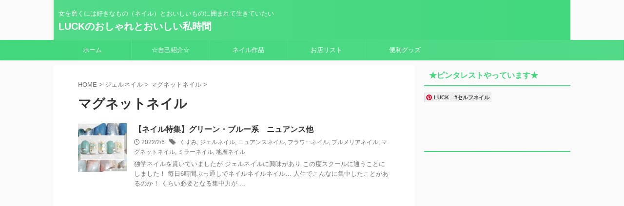

--- FILE ---
content_type: text/html; charset=UTF-8
request_url: https://b-luck.com/category/%E3%82%B8%E3%82%A7%E3%83%AB%E3%83%8D%E3%82%A4%E3%83%AB/%E3%83%9E%E3%82%B0%E3%83%8D%E3%83%83%E3%83%88%E3%83%8D%E3%82%A4%E3%83%AB/
body_size: 13665
content:
<!DOCTYPE html>
<!--[if lt IE 7]>
<html class="ie6" lang="ja"> <![endif]-->
<!--[if IE 7]>
<html class="i7" lang="ja"> <![endif]-->
<!--[if IE 8]>
<html class="ie" lang="ja"> <![endif]-->
<!--[if gt IE 8]><!-->
<html lang="ja" class="s-navi-search-overlay  toc-style-default">
	<!--<![endif]-->
	<head prefix="og: http://ogp.me/ns# fb: http://ogp.me/ns/fb# article: http://ogp.me/ns/article#">
		
	<!-- Global site tag (gtag.js) - Google Analytics -->
	<script async src="https://www.googletagmanager.com/gtag/js?id=UA-126627298-1"></script>
	<script>
	  window.dataLayer = window.dataLayer || [];
	  function gtag(){dataLayer.push(arguments);}
	  gtag('js', new Date());

	  gtag('config', 'UA-126627298-1');
	</script>
			<meta charset="UTF-8" >
		<meta name="viewport" content="width=device-width,initial-scale=1.0,user-scalable=no,viewport-fit=cover">
		<meta name="format-detection" content="telephone=no" >
		<meta name="referrer" content="no-referrer-when-downgrade"/>

		
		<link rel="alternate" type="application/rss+xml" title="LUCKのおしゃれとおいしい私時間 RSS Feed" href="https://b-luck.com/feed/" />
		<link rel="pingback" href="https://b-luck.com/xmlrpc.php" >
		<!--[if lt IE 9]>
		<script src="https://b-luck.com/wp-content/themes/affinger/js/html5shiv.js" class="" defer data-st-lazy-load="true"></script>
		<![endif]-->
				<meta name='robots' content='max-image-preview:large' />
<!-- Jetpack Site Verification Tags -->
<meta name="p:domain_verify" content="f94cc5b95c81371e28d36b9434009ead" />
<title>マグネットネイル - LUCKのおしゃれとおいしい私時間</title>
<link rel='dns-prefetch' href='//ajax.googleapis.com' />
<link rel='dns-prefetch' href='//v0.wordpress.com' />
<script type="text/javascript">
window._wpemojiSettings = {"baseUrl":"https:\/\/s.w.org\/images\/core\/emoji\/14.0.0\/72x72\/","ext":".png","svgUrl":"https:\/\/s.w.org\/images\/core\/emoji\/14.0.0\/svg\/","svgExt":".svg","source":{"concatemoji":"https:\/\/b-luck.com\/wp-includes\/js\/wp-emoji-release.min.js?ver=6.1.1"}};
/*! This file is auto-generated */
!function(e,a,t){var n,r,o,i=a.createElement("canvas"),p=i.getContext&&i.getContext("2d");function s(e,t){var a=String.fromCharCode,e=(p.clearRect(0,0,i.width,i.height),p.fillText(a.apply(this,e),0,0),i.toDataURL());return p.clearRect(0,0,i.width,i.height),p.fillText(a.apply(this,t),0,0),e===i.toDataURL()}function c(e){var t=a.createElement("script");t.src=e,t.defer=t.type="text/javascript",a.getElementsByTagName("head")[0].appendChild(t)}for(o=Array("flag","emoji"),t.supports={everything:!0,everythingExceptFlag:!0},r=0;r<o.length;r++)t.supports[o[r]]=function(e){if(p&&p.fillText)switch(p.textBaseline="top",p.font="600 32px Arial",e){case"flag":return s([127987,65039,8205,9895,65039],[127987,65039,8203,9895,65039])?!1:!s([55356,56826,55356,56819],[55356,56826,8203,55356,56819])&&!s([55356,57332,56128,56423,56128,56418,56128,56421,56128,56430,56128,56423,56128,56447],[55356,57332,8203,56128,56423,8203,56128,56418,8203,56128,56421,8203,56128,56430,8203,56128,56423,8203,56128,56447]);case"emoji":return!s([129777,127995,8205,129778,127999],[129777,127995,8203,129778,127999])}return!1}(o[r]),t.supports.everything=t.supports.everything&&t.supports[o[r]],"flag"!==o[r]&&(t.supports.everythingExceptFlag=t.supports.everythingExceptFlag&&t.supports[o[r]]);t.supports.everythingExceptFlag=t.supports.everythingExceptFlag&&!t.supports.flag,t.DOMReady=!1,t.readyCallback=function(){t.DOMReady=!0},t.supports.everything||(n=function(){t.readyCallback()},a.addEventListener?(a.addEventListener("DOMContentLoaded",n,!1),e.addEventListener("load",n,!1)):(e.attachEvent("onload",n),a.attachEvent("onreadystatechange",function(){"complete"===a.readyState&&t.readyCallback()})),(e=t.source||{}).concatemoji?c(e.concatemoji):e.wpemoji&&e.twemoji&&(c(e.twemoji),c(e.wpemoji)))}(window,document,window._wpemojiSettings);
</script>
<style type="text/css">
img.wp-smiley,
img.emoji {
	display: inline !important;
	border: none !important;
	box-shadow: none !important;
	height: 1em !important;
	width: 1em !important;
	margin: 0 0.07em !important;
	vertical-align: -0.1em !important;
	background: none !important;
	padding: 0 !important;
}
</style>
	<link rel='stylesheet' id='wp-block-library-css' href='https://b-luck.com/wp-includes/css/dist/block-library/style.min.css?ver=6.1.1' type='text/css' media='all' />
<style id='wp-block-library-inline-css' type='text/css'>
.has-text-align-justify{text-align:justify;}
</style>
<link rel='stylesheet' id='mediaelement-css' href='https://b-luck.com/wp-includes/js/mediaelement/mediaelementplayer-legacy.min.css?ver=4.2.17' type='text/css' media='all' />
<link rel='stylesheet' id='wp-mediaelement-css' href='https://b-luck.com/wp-includes/js/mediaelement/wp-mediaelement.min.css?ver=6.1.1' type='text/css' media='all' />
<link rel='stylesheet' id='classic-theme-styles-css' href='https://b-luck.com/wp-includes/css/classic-themes.min.css?ver=1' type='text/css' media='all' />
<style id='global-styles-inline-css' type='text/css'>
body{--wp--preset--color--black: #000000;--wp--preset--color--cyan-bluish-gray: #abb8c3;--wp--preset--color--white: #ffffff;--wp--preset--color--pale-pink: #f78da7;--wp--preset--color--vivid-red: #cf2e2e;--wp--preset--color--luminous-vivid-orange: #ff6900;--wp--preset--color--luminous-vivid-amber: #fcb900;--wp--preset--color--light-green-cyan: #eefaff;--wp--preset--color--vivid-green-cyan: #00d084;--wp--preset--color--pale-cyan-blue: #8ed1fc;--wp--preset--color--vivid-cyan-blue: #0693e3;--wp--preset--color--vivid-purple: #9b51e0;--wp--preset--color--soft-red: #e92f3d;--wp--preset--color--light-grayish-red: #fdf0f2;--wp--preset--color--vivid-yellow: #ffc107;--wp--preset--color--very-pale-yellow: #fffde7;--wp--preset--color--very-light-gray: #fafafa;--wp--preset--color--very-dark-gray: #313131;--wp--preset--color--original-color-a: #43a047;--wp--preset--color--original-color-b: #795548;--wp--preset--color--original-color-c: #ec407a;--wp--preset--color--original-color-d: #9e9d24;--wp--preset--gradient--vivid-cyan-blue-to-vivid-purple: linear-gradient(135deg,rgba(6,147,227,1) 0%,rgb(155,81,224) 100%);--wp--preset--gradient--light-green-cyan-to-vivid-green-cyan: linear-gradient(135deg,rgb(122,220,180) 0%,rgb(0,208,130) 100%);--wp--preset--gradient--luminous-vivid-amber-to-luminous-vivid-orange: linear-gradient(135deg,rgba(252,185,0,1) 0%,rgba(255,105,0,1) 100%);--wp--preset--gradient--luminous-vivid-orange-to-vivid-red: linear-gradient(135deg,rgba(255,105,0,1) 0%,rgb(207,46,46) 100%);--wp--preset--gradient--very-light-gray-to-cyan-bluish-gray: linear-gradient(135deg,rgb(238,238,238) 0%,rgb(169,184,195) 100%);--wp--preset--gradient--cool-to-warm-spectrum: linear-gradient(135deg,rgb(74,234,220) 0%,rgb(151,120,209) 20%,rgb(207,42,186) 40%,rgb(238,44,130) 60%,rgb(251,105,98) 80%,rgb(254,248,76) 100%);--wp--preset--gradient--blush-light-purple: linear-gradient(135deg,rgb(255,206,236) 0%,rgb(152,150,240) 100%);--wp--preset--gradient--blush-bordeaux: linear-gradient(135deg,rgb(254,205,165) 0%,rgb(254,45,45) 50%,rgb(107,0,62) 100%);--wp--preset--gradient--luminous-dusk: linear-gradient(135deg,rgb(255,203,112) 0%,rgb(199,81,192) 50%,rgb(65,88,208) 100%);--wp--preset--gradient--pale-ocean: linear-gradient(135deg,rgb(255,245,203) 0%,rgb(182,227,212) 50%,rgb(51,167,181) 100%);--wp--preset--gradient--electric-grass: linear-gradient(135deg,rgb(202,248,128) 0%,rgb(113,206,126) 100%);--wp--preset--gradient--midnight: linear-gradient(135deg,rgb(2,3,129) 0%,rgb(40,116,252) 100%);--wp--preset--duotone--dark-grayscale: url('#wp-duotone-dark-grayscale');--wp--preset--duotone--grayscale: url('#wp-duotone-grayscale');--wp--preset--duotone--purple-yellow: url('#wp-duotone-purple-yellow');--wp--preset--duotone--blue-red: url('#wp-duotone-blue-red');--wp--preset--duotone--midnight: url('#wp-duotone-midnight');--wp--preset--duotone--magenta-yellow: url('#wp-duotone-magenta-yellow');--wp--preset--duotone--purple-green: url('#wp-duotone-purple-green');--wp--preset--duotone--blue-orange: url('#wp-duotone-blue-orange');--wp--preset--font-size--small: .8em;--wp--preset--font-size--medium: 20px;--wp--preset--font-size--large: 1.5em;--wp--preset--font-size--x-large: 42px;--wp--preset--font-size--st-regular: 1em;--wp--preset--font-size--huge: 3em;--wp--preset--spacing--20: 0.44rem;--wp--preset--spacing--30: 0.67rem;--wp--preset--spacing--40: 1rem;--wp--preset--spacing--50: 1.5rem;--wp--preset--spacing--60: 2.25rem;--wp--preset--spacing--70: 3.38rem;--wp--preset--spacing--80: 5.06rem;}:where(.is-layout-flex){gap: 0.5em;}body .is-layout-flow > .alignleft{float: left;margin-inline-start: 0;margin-inline-end: 2em;}body .is-layout-flow > .alignright{float: right;margin-inline-start: 2em;margin-inline-end: 0;}body .is-layout-flow > .aligncenter{margin-left: auto !important;margin-right: auto !important;}body .is-layout-constrained > .alignleft{float: left;margin-inline-start: 0;margin-inline-end: 2em;}body .is-layout-constrained > .alignright{float: right;margin-inline-start: 2em;margin-inline-end: 0;}body .is-layout-constrained > .aligncenter{margin-left: auto !important;margin-right: auto !important;}body .is-layout-constrained > :where(:not(.alignleft):not(.alignright):not(.alignfull)){max-width: var(--wp--style--global--content-size);margin-left: auto !important;margin-right: auto !important;}body .is-layout-constrained > .alignwide{max-width: var(--wp--style--global--wide-size);}body .is-layout-flex{display: flex;}body .is-layout-flex{flex-wrap: wrap;align-items: center;}body .is-layout-flex > *{margin: 0;}:where(.wp-block-columns.is-layout-flex){gap: 2em;}.has-black-color{color: var(--wp--preset--color--black) !important;}.has-cyan-bluish-gray-color{color: var(--wp--preset--color--cyan-bluish-gray) !important;}.has-white-color{color: var(--wp--preset--color--white) !important;}.has-pale-pink-color{color: var(--wp--preset--color--pale-pink) !important;}.has-vivid-red-color{color: var(--wp--preset--color--vivid-red) !important;}.has-luminous-vivid-orange-color{color: var(--wp--preset--color--luminous-vivid-orange) !important;}.has-luminous-vivid-amber-color{color: var(--wp--preset--color--luminous-vivid-amber) !important;}.has-light-green-cyan-color{color: var(--wp--preset--color--light-green-cyan) !important;}.has-vivid-green-cyan-color{color: var(--wp--preset--color--vivid-green-cyan) !important;}.has-pale-cyan-blue-color{color: var(--wp--preset--color--pale-cyan-blue) !important;}.has-vivid-cyan-blue-color{color: var(--wp--preset--color--vivid-cyan-blue) !important;}.has-vivid-purple-color{color: var(--wp--preset--color--vivid-purple) !important;}.has-black-background-color{background-color: var(--wp--preset--color--black) !important;}.has-cyan-bluish-gray-background-color{background-color: var(--wp--preset--color--cyan-bluish-gray) !important;}.has-white-background-color{background-color: var(--wp--preset--color--white) !important;}.has-pale-pink-background-color{background-color: var(--wp--preset--color--pale-pink) !important;}.has-vivid-red-background-color{background-color: var(--wp--preset--color--vivid-red) !important;}.has-luminous-vivid-orange-background-color{background-color: var(--wp--preset--color--luminous-vivid-orange) !important;}.has-luminous-vivid-amber-background-color{background-color: var(--wp--preset--color--luminous-vivid-amber) !important;}.has-light-green-cyan-background-color{background-color: var(--wp--preset--color--light-green-cyan) !important;}.has-vivid-green-cyan-background-color{background-color: var(--wp--preset--color--vivid-green-cyan) !important;}.has-pale-cyan-blue-background-color{background-color: var(--wp--preset--color--pale-cyan-blue) !important;}.has-vivid-cyan-blue-background-color{background-color: var(--wp--preset--color--vivid-cyan-blue) !important;}.has-vivid-purple-background-color{background-color: var(--wp--preset--color--vivid-purple) !important;}.has-black-border-color{border-color: var(--wp--preset--color--black) !important;}.has-cyan-bluish-gray-border-color{border-color: var(--wp--preset--color--cyan-bluish-gray) !important;}.has-white-border-color{border-color: var(--wp--preset--color--white) !important;}.has-pale-pink-border-color{border-color: var(--wp--preset--color--pale-pink) !important;}.has-vivid-red-border-color{border-color: var(--wp--preset--color--vivid-red) !important;}.has-luminous-vivid-orange-border-color{border-color: var(--wp--preset--color--luminous-vivid-orange) !important;}.has-luminous-vivid-amber-border-color{border-color: var(--wp--preset--color--luminous-vivid-amber) !important;}.has-light-green-cyan-border-color{border-color: var(--wp--preset--color--light-green-cyan) !important;}.has-vivid-green-cyan-border-color{border-color: var(--wp--preset--color--vivid-green-cyan) !important;}.has-pale-cyan-blue-border-color{border-color: var(--wp--preset--color--pale-cyan-blue) !important;}.has-vivid-cyan-blue-border-color{border-color: var(--wp--preset--color--vivid-cyan-blue) !important;}.has-vivid-purple-border-color{border-color: var(--wp--preset--color--vivid-purple) !important;}.has-vivid-cyan-blue-to-vivid-purple-gradient-background{background: var(--wp--preset--gradient--vivid-cyan-blue-to-vivid-purple) !important;}.has-light-green-cyan-to-vivid-green-cyan-gradient-background{background: var(--wp--preset--gradient--light-green-cyan-to-vivid-green-cyan) !important;}.has-luminous-vivid-amber-to-luminous-vivid-orange-gradient-background{background: var(--wp--preset--gradient--luminous-vivid-amber-to-luminous-vivid-orange) !important;}.has-luminous-vivid-orange-to-vivid-red-gradient-background{background: var(--wp--preset--gradient--luminous-vivid-orange-to-vivid-red) !important;}.has-very-light-gray-to-cyan-bluish-gray-gradient-background{background: var(--wp--preset--gradient--very-light-gray-to-cyan-bluish-gray) !important;}.has-cool-to-warm-spectrum-gradient-background{background: var(--wp--preset--gradient--cool-to-warm-spectrum) !important;}.has-blush-light-purple-gradient-background{background: var(--wp--preset--gradient--blush-light-purple) !important;}.has-blush-bordeaux-gradient-background{background: var(--wp--preset--gradient--blush-bordeaux) !important;}.has-luminous-dusk-gradient-background{background: var(--wp--preset--gradient--luminous-dusk) !important;}.has-pale-ocean-gradient-background{background: var(--wp--preset--gradient--pale-ocean) !important;}.has-electric-grass-gradient-background{background: var(--wp--preset--gradient--electric-grass) !important;}.has-midnight-gradient-background{background: var(--wp--preset--gradient--midnight) !important;}.has-small-font-size{font-size: var(--wp--preset--font-size--small) !important;}.has-medium-font-size{font-size: var(--wp--preset--font-size--medium) !important;}.has-large-font-size{font-size: var(--wp--preset--font-size--large) !important;}.has-x-large-font-size{font-size: var(--wp--preset--font-size--x-large) !important;}
.wp-block-navigation a:where(:not(.wp-element-button)){color: inherit;}
:where(.wp-block-columns.is-layout-flex){gap: 2em;}
.wp-block-pullquote{font-size: 1.5em;line-height: 1.6;}
</style>
<link rel='stylesheet' id='st-af-cpt-css' href='https://b-luck.com/wp-content/plugins/st-af-cpt/assets/css/style.css?ver=1.0.0' type='text/css' media='all' />
<link rel='stylesheet' id='yyi_rinker_stylesheet-css' href='https://b-luck.com/wp-content/plugins/yyi-rinker/css/style.css?v=1.1.10&#038;ver=6.1.1' type='text/css' media='all' />
<link rel='stylesheet' id='normalize-css' href='https://b-luck.com/wp-content/themes/affinger/css/normalize.css?ver=1.5.9' type='text/css' media='all' />
<link rel='stylesheet' id='st_svg-css' href='https://b-luck.com/wp-content/themes/affinger/st_svg/style.css?ver=6.1.1' type='text/css' media='all' />
<link rel='stylesheet' id='slick-css' href='https://b-luck.com/wp-content/themes/affinger/vendor/slick/slick.css?ver=1.8.0' type='text/css' media='all' />
<link rel='stylesheet' id='slick-theme-css' href='https://b-luck.com/wp-content/themes/affinger/vendor/slick/slick-theme.css?ver=1.8.0' type='text/css' media='all' />
<link rel='stylesheet' id='style-css' href='https://b-luck.com/wp-content/themes/affinger/style.css?ver=6.1.1' type='text/css' media='all' />
<link rel='stylesheet' id='single-css' href='https://b-luck.com/wp-content/themes/affinger/st-rankcss.php' type='text/css' media='all' />
<link rel='stylesheet' id='st-lazy-load-css' href='https://b-luck.com/wp-content/plugins/st-lazy-load/assets/css/style.css?ver=20210607' type='text/css' media='all' />
<link rel='stylesheet' id='st-themecss-css' href='https://b-luck.com/wp-content/themes/affinger/st-themecss-loader.php?ver=6.1.1' type='text/css' media='all' />
<link rel='stylesheet' id='jetpack_css-css' href='https://b-luck.com/wp-content/plugins/jetpack/css/jetpack.css?ver=11.5.3' type='text/css' media='all' />
<script type='text/javascript' src='//ajax.googleapis.com/ajax/libs/jquery/1.11.3/jquery.min.js?ver=1.11.3' id='jquery-js' data-st-lazy-load="false"></script>
<link rel="https://api.w.org/" href="https://b-luck.com/wp-json/" /><link rel="alternate" type="application/json" href="https://b-luck.com/wp-json/wp/v2/categories/359" /><meta name="p:domain_verify" content="f94cc5b95c81371e28d36b9434009ead"/>	<style>img#wpstats{display:none}</style>
		<style>
.yyi-rinker-images {
    display: flex;
    justify-content: center;
    align-items: center;
    position: relative;

}
div.yyi-rinker-image img.yyi-rinker-main-img.hidden {
    display: none;
}

.yyi-rinker-images-arrow {
    cursor: pointer;
    position: absolute;
    top: 50%;
    display: block;
    margin-top: -11px;
    opacity: 0.6;
    width: 22px;
}

.yyi-rinker-images-arrow-left{
    left: -10px;
}
.yyi-rinker-images-arrow-right{
    right: -10px;
}

.yyi-rinker-images-arrow-left.hidden {
    display: none;
}

.yyi-rinker-images-arrow-right.hidden {
    display: none;
}
div.yyi-rinker-contents.yyi-rinker-design-tate  div.yyi-rinker-box{
    flex-direction: column;
}

div.yyi-rinker-contents.yyi-rinker-design-slim div.yyi-rinker-box .yyi-rinker-links {
    flex-direction: column;
}

div.yyi-rinker-contents.yyi-rinker-design-slim div.yyi-rinker-info {
    width: 100%;
}

div.yyi-rinker-contents.yyi-rinker-design-slim .yyi-rinker-title {
    text-align: center;
}

div.yyi-rinker-contents.yyi-rinker-design-slim .yyi-rinker-links {
    text-align: center;
}
div.yyi-rinker-contents.yyi-rinker-design-slim .yyi-rinker-image {
    margin: auto;
}

div.yyi-rinker-contents.yyi-rinker-design-slim div.yyi-rinker-info ul.yyi-rinker-links li {
	align-self: stretch;
}
div.yyi-rinker-contents.yyi-rinker-design-slim div.yyi-rinker-box div.yyi-rinker-info {
	padding: 0;
}
div.yyi-rinker-contents.yyi-rinker-design-slim div.yyi-rinker-box {
	flex-direction: column;
	padding: 14px 5px 0;
}

.yyi-rinker-design-slim div.yyi-rinker-box div.yyi-rinker-info {
	text-align: center;
}

.yyi-rinker-design-slim div.price-box span.price {
	display: block;
}

div.yyi-rinker-contents.yyi-rinker-design-slim div.yyi-rinker-info div.yyi-rinker-title a{
	font-size:16px;
}

div.yyi-rinker-contents.yyi-rinker-design-slim ul.yyi-rinker-links li.amazonkindlelink:before,  div.yyi-rinker-contents.yyi-rinker-design-slim ul.yyi-rinker-links li.amazonlink:before,  div.yyi-rinker-contents.yyi-rinker-design-slim ul.yyi-rinker-links li.rakutenlink:before,  div.yyi-rinker-contents.yyi-rinker-design-slim ul.yyi-rinker-links li.yahoolink:before {
	font-size:12px;
}

div.yyi-rinker-contents.yyi-rinker-design-slim ul.yyi-rinker-links li a {
	font-size: 13px;
}
.entry-content ul.yyi-rinker-links li {
	padding: 0;
}

				</style>
<!-- Jetpack Open Graph Tags -->
<meta property="og:type" content="website" />
<meta property="og:title" content="マグネットネイル - LUCKのおしゃれとおいしい私時間" />
<meta property="og:url" content="https://b-luck.com/category/%e3%82%b8%e3%82%a7%e3%83%ab%e3%83%8d%e3%82%a4%e3%83%ab/%e3%83%9e%e3%82%b0%e3%83%8d%e3%83%83%e3%83%88%e3%83%8d%e3%82%a4%e3%83%ab/" />
<meta property="og:site_name" content="LUCKのおしゃれとおいしい私時間" />
<meta property="og:image" content="https://s0.wp.com/i/blank.jpg" />
<meta property="og:image:alt" content="" />
<meta property="og:locale" content="ja_JP" />

<!-- End Jetpack Open Graph Tags -->
		
<!-- OGP -->

<meta property="og:type" content="website">
<meta property="og:title" content="LUCKのおしゃれとおいしい私時間">
<meta property="og:url" content="https://b-luck.com">
<meta property="og:description" content="女を磨くには好きなもの（ネイル）とおいしいものに囲まれて生きていたい">
<meta property="og:site_name" content="LUCKのおしゃれとおいしい私時間">
<meta property="og:image" content="https://b-luck.com/wp-content/themes/affinger/images/no-img.png">


<!-- /OGP -->
		


<script>
	(function (window, document, $, undefined) {
		'use strict';

		var SlideBox = (function () {
			/**
			 * @param $element
			 *
			 * @constructor
			 */
			function SlideBox($element) {
				this._$element = $element;
			}

			SlideBox.prototype.$content = function () {
				return this._$element.find('[data-st-slidebox-content]');
			};

			SlideBox.prototype.$toggle = function () {
				return this._$element.find('[data-st-slidebox-toggle]');
			};

			SlideBox.prototype.$icon = function () {
				return this._$element.find('[data-st-slidebox-icon]');
			};

			SlideBox.prototype.$text = function () {
				return this._$element.find('[data-st-slidebox-text]');
			};

			SlideBox.prototype.is_expanded = function () {
				return !!(this._$element.filter('[data-st-slidebox-expanded="true"]').length);
			};

			SlideBox.prototype.expand = function () {
				var self = this;

				this.$content().slideDown()
					.promise()
					.then(function () {
						var $icon = self.$icon();
						var $text = self.$text();

						$icon.removeClass($icon.attr('data-st-slidebox-icon-collapsed'))
							.addClass($icon.attr('data-st-slidebox-icon-expanded'))

						$text.text($text.attr('data-st-slidebox-text-expanded'))

						self._$element.removeClass('is-collapsed')
							.addClass('is-expanded');

						self._$element.attr('data-st-slidebox-expanded', 'true');
					});
			};

			SlideBox.prototype.collapse = function () {
				var self = this;

				this.$content().slideUp()
					.promise()
					.then(function () {
						var $icon = self.$icon();
						var $text = self.$text();

						$icon.removeClass($icon.attr('data-st-slidebox-icon-expanded'))
							.addClass($icon.attr('data-st-slidebox-icon-collapsed'))

						$text.text($text.attr('data-st-slidebox-text-collapsed'))

						self._$element.removeClass('is-expanded')
							.addClass('is-collapsed');

						self._$element.attr('data-st-slidebox-expanded', 'false');
					});
			};

			SlideBox.prototype.toggle = function () {
				if (this.is_expanded()) {
					this.collapse();
				} else {
					this.expand();
				}
			};

			SlideBox.prototype.add_event_listeners = function () {
				var self = this;

				this.$toggle().on('click', function (event) {
					self.toggle();
				});
			};

			SlideBox.prototype.initialize = function () {
				this.add_event_listeners();
			};

			return SlideBox;
		}());

		function on_ready() {
			var slideBoxes = [];

			$('[data-st-slidebox]').each(function () {
				var $element = $(this);
				var slideBox = new SlideBox($element);

				slideBoxes.push(slideBox);

				slideBox.initialize();
			});

			return slideBoxes;
		}

		$(on_ready);
	}(window, window.document, jQuery));
</script>

	<script>
		(function (window, document, $, undefined) {
			'use strict';

			$(function(){
			$('.post h2:not([class^="is-style-st-heading-custom-"]):not([class*=" is-style-st-heading-custom-"]):not(.st-css-no2) , .h2modoki').wrapInner('<span class="st-dash-design"></span>');
			})
		}(window, window.document, jQuery));
	</script>

<script>
	(function (window, document, $, undefined) {
		'use strict';

		$(function(){
			/* 第一階層のみの目次にクラスを挿入 */
			$("#toc_container:not(:has(ul ul))").addClass("only-toc");
			/* アコーディオンメニュー内のカテゴリにクラス追加 */
			$(".st-ac-box ul:has(.cat-item)").each(function(){
				$(this).addClass("st-ac-cat");
			});
		});
	}(window, window.document, jQuery));
</script>

<script>
	(function (window, document, $, undefined) {
		'use strict';

		$(function(){
									$('.st-star').parent('.rankh4').css('padding-bottom','5px'); // スターがある場合のランキング見出し調整
		});
	}(window, window.document, jQuery));
</script>



	<script>
		(function (window, document, $, undefined) {
			'use strict';

			$(function() {
				$('.is-style-st-paragraph-kaiwa').wrapInner('<span class="st-paragraph-kaiwa-text">');
			});
		}(window, window.document, jQuery));
	</script>

	<script>
		(function (window, document, $, undefined) {
			'use strict';

			$(function() {
				$('.is-style-st-paragraph-kaiwa-b').wrapInner('<span class="st-paragraph-kaiwa-text">');
			});
		}(window, window.document, jQuery));
	</script>

<script>
	/* Gutenbergスタイルを調整 */
	(function (window, document, $, undefined) {
		'use strict';

		$(function() {
			$( '[class^="is-style-st-paragraph-"],[class*=" is-style-st-paragraph-"]' ).wrapInner( '<span class="st-noflex"></span>' );
		});
	}(window, window.document, jQuery));
</script>


			</head>
	<body class="archive category category-359 not-front-page" >				<div id="st-ami">
				<div id="wrapper" class="">
				<div id="wrapper-in">

					

<header id="">
	<div id="header-full">
		<div id="headbox-bg">
			<div id="headbox">

					<nav id="s-navi" class="pcnone" data-st-nav data-st-nav-type="normal">
		<dl class="acordion is-active" data-st-nav-primary>
			<dt class="trigger">
				<p class="acordion_button"><span class="op op-menu"><i class="st-fa st-svg-menu"></i></span></p>

				
									<div id="st-mobile-logo"></div>
				
				<!-- 追加メニュー -->
				
				<!-- 追加メニュー2 -->
				
			</dt>

			<dd class="acordion_tree">
				<div class="acordion_tree_content">

					

												<div class="menu-first-container"><ul id="menu-first" class="menu"><li id="menu-item-2563" class="menu-item menu-item-type-custom menu-item-object-custom menu-item-home menu-item-2563"><a href="http://b-luck.com/"><span class="menu-item-label">ホーム</span></a></li>
<li id="menu-item-1778" class="menu-item menu-item-type-post_type menu-item-object-page menu-item-1778"><a href="https://b-luck.com/%e2%98%86%e8%87%aa%e5%b7%b1%e7%b4%b9%e4%bb%8b%e2%98%86/"><span class="menu-item-label">☆自己紹介☆</span></a></li>
<li id="menu-item-689" class="menu-item menu-item-type-taxonomy menu-item-object-category menu-item-has-children menu-item-689"><a href="https://b-luck.com/category/%e3%83%8d%e3%82%a4%e3%83%ab%e4%bd%9c%e5%93%81/"><span class="menu-item-label">ネイル作品</span></a>
<ul class="sub-menu">
	<li id="menu-item-690" class="menu-item menu-item-type-taxonomy menu-item-object-category menu-item-690"><a href="https://b-luck.com/category/%e5%86%ac%e3%83%8d%e3%82%a4%e3%83%ab/"><span class="menu-item-label">冬ネイル</span></a></li>
	<li id="menu-item-691" class="menu-item menu-item-type-taxonomy menu-item-object-category menu-item-691"><a href="https://b-luck.com/category/%e6%98%a5%e3%83%8d%e3%82%a4%e3%83%ab/"><span class="menu-item-label">春ネイル</span></a></li>
	<li id="menu-item-692" class="menu-item menu-item-type-taxonomy menu-item-object-category menu-item-692"><a href="https://b-luck.com/category/%e5%a4%8f%e3%83%8d%e3%82%a4%e3%83%ab/"><span class="menu-item-label">夏ネイル</span></a></li>
	<li id="menu-item-693" class="menu-item menu-item-type-taxonomy menu-item-object-category menu-item-693"><a href="https://b-luck.com/category/%e7%a7%8b%e3%83%8d%e3%82%a4%e3%83%ab/"><span class="menu-item-label">秋ネイル</span></a></li>
</ul>
</li>
<li id="menu-item-2577" class="menu-item menu-item-type-taxonomy menu-item-object-category menu-item-has-children menu-item-2577"><a href="https://b-luck.com/category/%e3%81%8a%e5%ba%97%e3%83%aa%e3%82%b9%e3%83%88/"><span class="menu-item-label">お店リスト</span></a>
<ul class="sub-menu">
	<li id="menu-item-2581" class="menu-item menu-item-type-taxonomy menu-item-object-category menu-item-2581"><a href="https://b-luck.com/category/%e3%81%8a%e5%ba%97%e3%83%aa%e3%82%b9%e3%83%88/%e6%9c%80%e9%ab%98%ef%bc%81%e7%a7%81%e3%81%ae%e6%84%9b%e3%81%99%e3%81%b9%e3%81%8d%e5%ba%97/"><span class="menu-item-label">最高！私の愛すべき店</span></a></li>
	<li id="menu-item-2578" class="menu-item menu-item-type-taxonomy menu-item-object-category menu-item-2578"><a href="https://b-luck.com/category/%e3%81%8a%e5%ba%97%e3%83%aa%e3%82%b9%e3%83%88/%e3%81%be%e3%81%9f%e8%a1%8c%e3%81%8d%e3%81%9f%e3%81%84%e5%ba%97/"><span class="menu-item-label">また行きたい店</span></a></li>
	<li id="menu-item-2583" class="menu-item menu-item-type-taxonomy menu-item-object-category menu-item-2583"><a href="https://b-luck.com/category/%e3%81%8a%e5%ba%97%e3%83%aa%e3%82%b9%e3%83%88/%e7%be%8e%e5%91%b3%e3%81%97%e3%81%84%e5%ba%97/"><span class="menu-item-label">美味しい店</span></a></li>
	<li id="menu-item-2579" class="menu-item menu-item-type-taxonomy menu-item-object-category menu-item-2579"><a href="https://b-luck.com/category/%e3%81%8a%e5%ba%97%e3%83%aa%e3%82%b9%e3%83%88/%e3%82%b3%e3%82%b9%e3%83%91%e3%81%ae%e3%82%88%e3%81%84%e5%ba%97/"><span class="menu-item-label">コスパのよい店</span></a></li>
	<li id="menu-item-2580" class="menu-item menu-item-type-taxonomy menu-item-object-category menu-item-2580"><a href="https://b-luck.com/category/%e3%81%8a%e5%ba%97%e3%83%aa%e3%82%b9%e3%83%88/%e6%99%ae%e9%80%9a%e3%81%8b%e3%81%aa/"><span class="menu-item-label">普通な店</span></a></li>
	<li id="menu-item-2582" class="menu-item menu-item-type-taxonomy menu-item-object-category menu-item-2582"><a href="https://b-luck.com/category/%e3%81%8a%e5%ba%97%e3%83%aa%e3%82%b9%e3%83%88/%e6%ae%8b%e5%bf%b5%e3%80%81%e7%a7%81%e3%81%ab%e3%81%af%e5%90%88%e3%82%8f%e3%81%aa%e3%81%84%e3%81%8b%e3%82%82%e3%81%aa%e5%ba%97/"><span class="menu-item-label">残念、私には合わないかもな店</span></a></li>
</ul>
</li>
<li id="menu-item-2059" class="menu-item menu-item-type-taxonomy menu-item-object-category menu-item-has-children menu-item-2059"><a href="https://b-luck.com/category/100%e5%9d%87/"><span class="menu-item-label">便利グッズ</span></a>
<ul class="sub-menu">
	<li id="menu-item-2061" class="menu-item menu-item-type-taxonomy menu-item-object-category menu-item-2061"><a href="https://b-luck.com/category/special/"><span class="menu-item-label">買ってよかった！おすすめの逸品</span></a></li>
	<li id="menu-item-2060" class="menu-item menu-item-type-taxonomy menu-item-object-category menu-item-has-children menu-item-2060"><a href="https://b-luck.com/category/100%e5%9d%87/"><span class="menu-item-label">100均・100円ショップ</span></a>
	<ul class="sub-menu">
		<li id="menu-item-2081" class="menu-item menu-item-type-taxonomy menu-item-object-category menu-item-2081"><a href="https://b-luck.com/category/100%e5%9d%87/seria%ef%bc%88%e3%82%bb%e3%83%aa%e3%82%a2%ef%bc%89/"><span class="menu-item-label">Seria（セリア）</span></a></li>
		<li id="menu-item-2082" class="menu-item menu-item-type-taxonomy menu-item-object-category menu-item-2082"><a href="https://b-luck.com/category/100%e5%9d%87/daiso%ef%bc%88%e3%83%80%e3%82%a4%e3%82%bd%e3%83%bc%ef%bc%89/"><span class="menu-item-label">Daiso（ダイソー）</span></a></li>
		<li id="menu-item-2083" class="menu-item menu-item-type-taxonomy menu-item-object-category menu-item-2083"><a href="https://b-luck.com/category/100%e5%9d%87/can%e2%98%86do%ef%bc%88%e3%82%ad%e3%83%a3%e3%83%b3%e3%83%89%e3%82%a5%ef%bc%89/"><span class="menu-item-label">Can☆Do（キャンドゥ）</span></a></li>
	</ul>
</li>
</ul>
</li>
</ul></div>						<div class="clear"></div>

					
				</div>
			</dd>

					</dl>

					</nav>

									<div id="header-l">
						
						<div id="st-text-logo">
							
    
		
			<!-- キャプション -->
			
				          		 	 <p class="descr sitenametop">
           		     	女を磨くには好きなもの（ネイル）とおいしいものに囲まれて生きていたい           			 </p>
				
			
			<!-- ロゴ又はブログ名 -->
			          		  <p class="sitename"><a href="https://b-luck.com/">
              		                  		    LUCKのおしゃれとおいしい私時間               		           		  </a></p>
        				<!-- ロゴ又はブログ名ここまで -->

		
	
						</div>
					</div><!-- /#header-l -->
				
				<div id="header-r" class="smanone">
					
				</div><!-- /#header-r -->

			</div><!-- /#headbox -->
		</div><!-- /#headbox-bg clearfix -->

		
		
		
		
			

			<div id="gazou-wide">
					<div id="st-menubox">
			<div id="st-menuwide">
				<nav class="smanone clearfix"><ul id="menu-first-1" class="menu"><li class="menu-item menu-item-type-custom menu-item-object-custom menu-item-home menu-item-2563"><a href="http://b-luck.com/">ホーム</a></li>
<li class="menu-item menu-item-type-post_type menu-item-object-page menu-item-1778"><a href="https://b-luck.com/%e2%98%86%e8%87%aa%e5%b7%b1%e7%b4%b9%e4%bb%8b%e2%98%86/">☆自己紹介☆</a></li>
<li class="menu-item menu-item-type-taxonomy menu-item-object-category menu-item-has-children menu-item-689"><a href="https://b-luck.com/category/%e3%83%8d%e3%82%a4%e3%83%ab%e4%bd%9c%e5%93%81/">ネイル作品</a>
<ul class="sub-menu">
	<li class="menu-item menu-item-type-taxonomy menu-item-object-category menu-item-690"><a href="https://b-luck.com/category/%e5%86%ac%e3%83%8d%e3%82%a4%e3%83%ab/">冬ネイル</a></li>
	<li class="menu-item menu-item-type-taxonomy menu-item-object-category menu-item-691"><a href="https://b-luck.com/category/%e6%98%a5%e3%83%8d%e3%82%a4%e3%83%ab/">春ネイル</a></li>
	<li class="menu-item menu-item-type-taxonomy menu-item-object-category menu-item-692"><a href="https://b-luck.com/category/%e5%a4%8f%e3%83%8d%e3%82%a4%e3%83%ab/">夏ネイル</a></li>
	<li class="menu-item menu-item-type-taxonomy menu-item-object-category menu-item-693"><a href="https://b-luck.com/category/%e7%a7%8b%e3%83%8d%e3%82%a4%e3%83%ab/">秋ネイル</a></li>
</ul>
</li>
<li class="menu-item menu-item-type-taxonomy menu-item-object-category menu-item-has-children menu-item-2577"><a href="https://b-luck.com/category/%e3%81%8a%e5%ba%97%e3%83%aa%e3%82%b9%e3%83%88/">お店リスト</a>
<ul class="sub-menu">
	<li class="menu-item menu-item-type-taxonomy menu-item-object-category menu-item-2581"><a href="https://b-luck.com/category/%e3%81%8a%e5%ba%97%e3%83%aa%e3%82%b9%e3%83%88/%e6%9c%80%e9%ab%98%ef%bc%81%e7%a7%81%e3%81%ae%e6%84%9b%e3%81%99%e3%81%b9%e3%81%8d%e5%ba%97/">最高！私の愛すべき店</a></li>
	<li class="menu-item menu-item-type-taxonomy menu-item-object-category menu-item-2578"><a href="https://b-luck.com/category/%e3%81%8a%e5%ba%97%e3%83%aa%e3%82%b9%e3%83%88/%e3%81%be%e3%81%9f%e8%a1%8c%e3%81%8d%e3%81%9f%e3%81%84%e5%ba%97/">また行きたい店</a></li>
	<li class="menu-item menu-item-type-taxonomy menu-item-object-category menu-item-2583"><a href="https://b-luck.com/category/%e3%81%8a%e5%ba%97%e3%83%aa%e3%82%b9%e3%83%88/%e7%be%8e%e5%91%b3%e3%81%97%e3%81%84%e5%ba%97/">美味しい店</a></li>
	<li class="menu-item menu-item-type-taxonomy menu-item-object-category menu-item-2579"><a href="https://b-luck.com/category/%e3%81%8a%e5%ba%97%e3%83%aa%e3%82%b9%e3%83%88/%e3%82%b3%e3%82%b9%e3%83%91%e3%81%ae%e3%82%88%e3%81%84%e5%ba%97/">コスパのよい店</a></li>
	<li class="menu-item menu-item-type-taxonomy menu-item-object-category menu-item-2580"><a href="https://b-luck.com/category/%e3%81%8a%e5%ba%97%e3%83%aa%e3%82%b9%e3%83%88/%e6%99%ae%e9%80%9a%e3%81%8b%e3%81%aa/">普通な店</a></li>
	<li class="menu-item menu-item-type-taxonomy menu-item-object-category menu-item-2582"><a href="https://b-luck.com/category/%e3%81%8a%e5%ba%97%e3%83%aa%e3%82%b9%e3%83%88/%e6%ae%8b%e5%bf%b5%e3%80%81%e7%a7%81%e3%81%ab%e3%81%af%e5%90%88%e3%82%8f%e3%81%aa%e3%81%84%e3%81%8b%e3%82%82%e3%81%aa%e5%ba%97/">残念、私には合わないかもな店</a></li>
</ul>
</li>
<li class="menu-item menu-item-type-taxonomy menu-item-object-category menu-item-has-children menu-item-2059"><a href="https://b-luck.com/category/100%e5%9d%87/">便利グッズ</a>
<ul class="sub-menu">
	<li class="menu-item menu-item-type-taxonomy menu-item-object-category menu-item-2061"><a href="https://b-luck.com/category/special/">買ってよかった！おすすめの逸品</a></li>
	<li class="menu-item menu-item-type-taxonomy menu-item-object-category menu-item-has-children menu-item-2060"><a href="https://b-luck.com/category/100%e5%9d%87/">100均・100円ショップ</a>
	<ul class="sub-menu">
		<li class="menu-item menu-item-type-taxonomy menu-item-object-category menu-item-2081"><a href="https://b-luck.com/category/100%e5%9d%87/seria%ef%bc%88%e3%82%bb%e3%83%aa%e3%82%a2%ef%bc%89/">Seria（セリア）</a></li>
		<li class="menu-item menu-item-type-taxonomy menu-item-object-category menu-item-2082"><a href="https://b-luck.com/category/100%e5%9d%87/daiso%ef%bc%88%e3%83%80%e3%82%a4%e3%82%bd%e3%83%bc%ef%bc%89/">Daiso（ダイソー）</a></li>
		<li class="menu-item menu-item-type-taxonomy menu-item-object-category menu-item-2083"><a href="https://b-luck.com/category/100%e5%9d%87/can%e2%98%86do%ef%bc%88%e3%82%ad%e3%83%a3%e3%83%b3%e3%83%89%e3%82%a5%ef%bc%89/">Can☆Do（キャンドゥ）</a></li>
	</ul>
</li>
</ul>
</li>
</ul></nav>			</div>
		</div>
										<div id="st-headerbox">
						<div id="st-header">
						</div>
					</div>
									</div>
		
	</div><!-- #header-full -->

	
	<div id="st-header-under-widgets-box-wrap">
		<div id="st-header-under-widgets-box">
						<div id="news_widget-6" class="st-header-under-widgets widget_news_widget"></div>		</div>
	</div>





</header>

					<div id="content-w">

						
						

<div id="content" class="clearfix">
    <div id="contentInner">
        <main>
            <article>
				
                <!--ぱんくず -->
					<div id="breadcrumb">
					<ol itemscope itemtype="http://schema.org/BreadcrumbList">
						<li itemprop="itemListElement" itemscope
      itemtype="http://schema.org/ListItem"><a href="https://b-luck.com" itemprop="item"><span itemprop="name">HOME</span></a> > <meta itemprop="position" content="1" /></li>
																																					<li itemprop="itemListElement" itemscope
      itemtype="http://schema.org/ListItem"><a href="https://b-luck.com/category/%e3%82%b8%e3%82%a7%e3%83%ab%e3%83%8d%e3%82%a4%e3%83%ab/" itemprop="item">
								<span itemprop="name">ジェルネイル</span> </a> &gt;
								<meta itemprop="position" content="2" />
							</li>
																	<li itemprop="itemListElement" itemscope
      itemtype="http://schema.org/ListItem"><a href="https://b-luck.com/category/%e3%82%b8%e3%82%a7%e3%83%ab%e3%83%8d%e3%82%a4%e3%83%ab/%e3%83%9e%e3%82%b0%e3%83%8d%e3%83%83%e3%83%88%e3%83%8d%e3%82%a4%e3%83%ab/" itemprop="item">
								<span itemprop="name">マグネットネイル</span> </a> &gt;
								<meta itemprop="position" content="3" />
							</li>
															</ol>
					</div>
					<!--/ ぱんくず -->
                                <div class="post">
                                                    <h1 class="entry-title">マグネットネイル</h1>
                        
			
							<div id="nocopy" >
					
									</div>
							
                        </div><!-- /post -->

										<aside>
                        		<div class="kanren ">
			
		<dl class="clearfix">
			<dt><a href="https://b-luck.com/%e3%83%81%e3%82%a7%e3%83%83%e3%82%af%e3%83%8d%e3%82%a4%e3%83%ab/2520/">
											<img width="150" height="150" data-src="https://b-luck.com/wp-content/uploads/efc50a5585f24b4de8236e81f89483ff-150x150.jpg" class="attachment-st_thumb150 size-st_thumb150 wp-post-image st-lazy-load-lazy" alt="" decoding="async" data-srcset="https://b-luck.com/wp-content/uploads/efc50a5585f24b4de8236e81f89483ff-150x150.jpg 150w, https://b-luck.com/wp-content/uploads/efc50a5585f24b4de8236e81f89483ff-100x100.jpg 100w" data-sizes="(max-width: 150px) 100vw, 150px" src="[data-uri]" data-aspectratio="150/150" data-st-lazy-load="true"><noscript class="st-lazy-load-noscript"><img width="150" height="150" src="https://b-luck.com/wp-content/uploads/efc50a5585f24b4de8236e81f89483ff-150x150.jpg" class="attachment-st_thumb150 size-st_thumb150 wp-post-image" alt="" decoding="async" srcset="https://b-luck.com/wp-content/uploads/efc50a5585f24b4de8236e81f89483ff-150x150.jpg 150w, https://b-luck.com/wp-content/uploads/efc50a5585f24b4de8236e81f89483ff-100x100.jpg 100w" sizes="(max-width: 150px) 100vw, 150px" /></noscript>									</a></dt>
			<dd>
				
				<h3><a href="https://b-luck.com/%e3%83%81%e3%82%a7%e3%83%83%e3%82%af%e3%83%8d%e3%82%a4%e3%83%ab/2520/">
						【ネイル特集】グリーン・ブルー系　ニュアンス他					</a></h3>

					<div class="blog_info">
		<p>
							<i class="st-fa st-svg-clock-o"></i>2022/2/6										&nbsp;<span class="pcone">
						<i class="st-fa st-svg-tags"></i>&nbsp;<a href="https://b-luck.com/tag/%e3%81%8f%e3%81%99%e3%81%bf/" rel="tag">くすみ</a>, <a href="https://b-luck.com/tag/%e3%82%b8%e3%82%a7%e3%83%ab%e3%83%8d%e3%82%a4%e3%83%ab/" rel="tag">ジェルネイル</a>, <a href="https://b-luck.com/tag/%e3%83%8b%e3%83%a5%e3%82%a2%e3%83%b3%e3%82%b9%e3%83%8d%e3%82%a4%e3%83%ab/" rel="tag">ニュアンスネイル</a>, <a href="https://b-luck.com/tag/%e3%83%95%e3%83%a9%e3%83%af%e3%83%bc%e3%83%8d%e3%82%a4%e3%83%ab/" rel="tag">フラワーネイル</a>, <a href="https://b-luck.com/tag/%e3%83%97%e3%83%ab%e3%83%a1%e3%83%aa%e3%82%a2%e3%83%8d%e3%82%a4%e3%83%ab/" rel="tag">プルメリアネイル</a>, <a href="https://b-luck.com/tag/%e3%83%9e%e3%82%b0%e3%83%8d%e3%83%83%e3%83%88%e3%83%8d%e3%82%a4%e3%83%ab/" rel="tag">マグネットネイル</a>, <a href="https://b-luck.com/tag/%e3%83%9f%e3%83%a9%e3%83%bc%e3%83%8d%e3%82%a4%e3%83%ab/" rel="tag">ミラーネイル</a>, <a href="https://b-luck.com/tag/%e5%9c%b0%e5%b1%a4%e3%83%8d%e3%82%a4%e3%83%ab/" rel="tag">地層ネイル</a>				</span></p>
				</div>

					<div class="st-excerpt smanone">
		<p>独学ネイルを貫いていましたが ジェルネイルに興味があり この度スクールに通うことにしました！ 毎日6時間ぶっ通しでネイルネイルネイル… 人生でこんなに集中したことがあるのか！ くらい必要となる集中力が ... </p>
	</div>

				
			</dd>
		</dl>
	</div>
                       				<div class="st-pagelink">
		<div class="st-pagelink-in">
				</div>
	</div>
							</aside>
			
		
		

			
            </article>
        </main>
    </div>
    <!-- /#contentInner -->
    <div id="side">
	<aside>

					<div class="side-topad">
				<div id="text-15" class="side-widgets widget_text"><p class="st-widgets-title"><span>★ピンタレストやっています★</span></p>			<div class="textwidget"><p><a href="https://www.pinterest.com/luck_selfnail/" data-pin-do="buttonFollow">LUCK　#セルフネイル</a></p>
<p>&nbsp;<br />
<a data-pin-do="embedUser" data-pin-lang="ja" data-pin-board-width="400" data-pin-scale-height="240" data-pin-scale-width="80" href="https://www.pinterest.com/luck_selfnail/"></a></p>
</div>
		</div><div id="text-16" class="side-widgets widget_text"><p class="st-widgets-title"><span>　</span></p>			<div class="textwidget"><p><script async src="https://pagead2.googlesyndication.com/pagead/js/adsbygoogle.js"></script><br />
<!-- Google --><br />
<ins class="adsbygoogle" style="display: block;" data-ad-client="ca-pub-4451306487518569" data-ad-slot="9138566105" data-ad-format="auto" data-full-width-responsive="true"></ins><br />
<script>
     (adsbygoogle = window.adsbygoogle || []).push({});
</script></p>
</div>
		</div><div id="categories-2" class="side-widgets widget_categories"><p class="st-widgets-title"><span>カテゴリー</span></p>
			<ul>
					<li class="cat-item cat-item-154"><a href="https://b-luck.com/category/100%e5%9d%87/" ><span class="cat-item-label">100均・100円ショップ</span></a>
</li>
	<li class="cat-item cat-item-331"><a href="https://b-luck.com/category/100%e5%9d%87/daiso%ef%bc%88%e3%83%80%e3%82%a4%e3%82%bd%e3%83%bc%ef%bc%89/" ><span class="cat-item-label">Daiso（ダイソー）</span></a>
</li>
	<li class="cat-item cat-item-330"><a href="https://b-luck.com/category/100%e5%9d%87/seria%ef%bc%88%e3%82%bb%e3%83%aa%e3%82%a2%ef%bc%89/" ><span class="cat-item-label">Seria（セリア）</span></a>
</li>
	<li class="cat-item cat-item-10"><a href="https://b-luck.com/category/%e3%81%8a%e8%8a%b1%e3%83%8d%e3%82%a4%e3%83%ab/" ><span class="cat-item-label">お花ネイル</span></a>
</li>
	<li class="cat-item cat-item-12"><a href="https://b-luck.com/category/%e3%82%a4%e3%83%99%e3%83%b3%e3%83%88%e3%83%8d%e3%82%a4%e3%83%ab/" ><span class="cat-item-label">イベントネイル</span></a>
</li>
	<li class="cat-item cat-item-270"><a href="https://b-luck.com/category/%e3%82%a4%e3%83%b3%e3%83%86%e3%83%aa%e3%82%a2/" ><span class="cat-item-label">インテリア・雑貨</span></a>
</li>
	<li class="cat-item cat-item-156"><a href="https://b-luck.com/category/%e3%82%ab%e3%83%a9%e3%83%bc%e7%89%b9%e9%9b%86/" ><span class="cat-item-label">カラー特集</span></a>
</li>
	<li class="cat-item cat-item-361"><a href="https://b-luck.com/category/%e3%82%b8%e3%82%a7%e3%83%ab%e3%83%8d%e3%82%a4%e3%83%ab/%e3%82%b0%e3%83%a9%e3%83%87%e3%83%bc%e3%82%b7%e3%83%a7%e3%83%b3%e3%83%8d%e3%82%a4%e3%83%ab/" ><span class="cat-item-label">グラデーションネイル</span></a>
</li>
	<li class="cat-item cat-item-40"><a href="https://b-luck.com/category/%e3%82%b1%e3%82%a2/" ><span class="cat-item-label">ケア</span></a>
</li>
	<li class="cat-item cat-item-356 current-cat-parent current-cat-ancestor"><a href="https://b-luck.com/category/%e3%82%b8%e3%82%a7%e3%83%ab%e3%83%8d%e3%82%a4%e3%83%ab/" ><span class="cat-item-label">ジェルネイル</span></a>
</li>
	<li class="cat-item cat-item-11"><a href="https://b-luck.com/category/%e3%83%81%e3%82%a7%e3%83%83%e3%82%af%e3%83%8d%e3%82%a4%e3%83%ab/" ><span class="cat-item-label">チェックネイル</span></a>
</li>
	<li class="cat-item cat-item-357"><a href="https://b-luck.com/category/%e3%82%b8%e3%82%a7%e3%83%ab%e3%83%8d%e3%82%a4%e3%83%ab/%e3%83%8b%e3%83%a5%e3%82%a2%e3%83%b3%e3%82%b9%e3%83%8d%e3%82%a4%e3%83%ab/" ><span class="cat-item-label">ニュアンスネイル</span></a>
</li>
	<li class="cat-item cat-item-3"><a href="https://b-luck.com/category/%e3%83%8d%e3%82%a4%e3%83%ab%e3%80%80how%e3%80%80to/" ><span class="cat-item-label">ネイル　HOW　TO</span></a>
</li>
	<li class="cat-item cat-item-4"><a href="https://b-luck.com/category/%e3%83%8d%e3%82%a4%e3%83%ab%e3%81%ab%e3%81%a4%e3%81%84%e3%81%a6/" ><span class="cat-item-label">ネイルについて</span></a>
</li>
	<li class="cat-item cat-item-2"><a href="https://b-luck.com/category/%e3%83%8d%e3%82%a4%e3%83%ab%e4%bd%9c%e5%93%81/" ><span class="cat-item-label">ネイル作品</span></a>
</li>
	<li class="cat-item cat-item-291"><a href="https://b-luck.com/category/hawaiian/" ><span class="cat-item-label">ハワイアン</span></a>
</li>
	<li class="cat-item cat-item-271"><a href="https://b-luck.com/category/flower-arrangement/" ><span class="cat-item-label">フラワーアレンジメント</span></a>
</li>
	<li class="cat-item cat-item-358"><a href="https://b-luck.com/category/%e3%82%b8%e3%82%a7%e3%83%ab%e3%83%8d%e3%82%a4%e3%83%ab/%e3%83%95%e3%83%a9%e3%83%af%e3%83%bc%e3%83%8d%e3%82%a4%e3%83%ab/" ><span class="cat-item-label">フラワーネイル</span></a>
</li>
	<li class="cat-item cat-item-359 current-cat"><a href="https://b-luck.com/category/%e3%82%b8%e3%82%a7%e3%83%ab%e3%83%8d%e3%82%a4%e3%83%ab/%e3%83%9e%e3%82%b0%e3%83%8d%e3%83%83%e3%83%88%e3%83%8d%e3%82%a4%e3%83%ab/" ><span class="cat-item-label">マグネットネイル</span></a>
</li>
	<li class="cat-item cat-item-360"><a href="https://b-luck.com/category/%e3%82%b8%e3%82%a7%e3%83%ab%e3%83%8d%e3%82%a4%e3%83%ab/%e3%83%9f%e3%83%a9%e3%83%bc%e3%83%8d%e3%82%a4%e3%83%ab/" ><span class="cat-item-label">ミラーネイル</span></a>
</li>
	<li class="cat-item cat-item-57"><a href="https://b-luck.com/category/%e3%83%a9%e3%82%a4%e3%83%b3%e3%83%8d%e3%82%a4%e3%83%ab/" ><span class="cat-item-label">ラインネイル</span></a>
</li>
	<li class="cat-item cat-item-9"><a href="https://b-luck.com/category/%e5%86%ac%e3%83%8d%e3%82%a4%e3%83%ab/" ><span class="cat-item-label">冬ネイル</span></a>
</li>
	<li class="cat-item cat-item-295"><a href="https://b-luck.com/category/movie/" ><span class="cat-item-label">動画</span></a>
</li>
	<li class="cat-item cat-item-7"><a href="https://b-luck.com/category/%e5%a4%8f%e3%83%8d%e3%82%a4%e3%83%ab/" ><span class="cat-item-label">夏ネイル</span></a>
</li>
	<li class="cat-item cat-item-6"><a href="https://b-luck.com/category/%e6%98%a5%e3%83%8d%e3%82%a4%e3%83%ab/" ><span class="cat-item-label">春ネイル</span></a>
</li>
	<li class="cat-item cat-item-13"><a href="https://b-luck.com/category/%e6%b0%b4%e7%8e%89%e3%83%8d%e3%82%a4%e3%83%ab/" ><span class="cat-item-label">水玉ネイル</span></a>
</li>
	<li class="cat-item cat-item-8"><a href="https://b-luck.com/category/%e7%a7%8b%e3%83%8d%e3%82%a4%e3%83%ab/" ><span class="cat-item-label">秋ネイル</span></a>
</li>
	<li class="cat-item cat-item-153"><a href="https://b-luck.com/category/beauty/" ><span class="cat-item-label">美容・コスメ</span></a>
</li>
	<li class="cat-item cat-item-290"><a href="https://b-luck.com/category/special/" ><span class="cat-item-label">買ってよかった！おすすめの逸品</span></a>
</li>
	<li class="cat-item cat-item-68"><a href="https://b-luck.com/category/magazine/" ><span class="cat-item-label">雑誌・付録</span></a>
</li>
			</ul>

			</div><div id="search-2" class="side-widgets widget_search"><div id="search" class="search-custom-d">
	<form method="get" id="searchform" action="https://b-luck.com/">
		<label class="hidden" for="s">
					</label>
		<input type="text" placeholder="" value="" name="s" id="s" />
		<input type="submit" value="&#xf002;" class="st-fa" id="searchsubmit" />
	</form>
</div>
<!-- /stinger -->
</div><div id="news_widget-5" class="side-widgets widget_news_widget"><div class="freebox"><div class="free-inbox"><a href="https://hb.afl.rakuten.co.jp/hsc/15e867fd.dfcbe9b7.15e867f5.16e481da/?link_type=pict&ut=eyJwYWdlIjoic2hvcCIsInR5cGUiOiJwaWN0IiwiY29sIjowLCJjYXQiOiI1OCIsImJhbiI6IjkyODQ5NSJ9" target="_blank" rel="nofollow" style="word-wrap:break-word;"  ><img data-src="https://hbb.afl.rakuten.co.jp/hsb/15e867fd.dfcbe9b7.15e867f5.16e481da/?me_id=1&me_adv_id=928495&t=pict" border="0" style="margin:2px" alt="" title="" class="st-lazy-load-lazy" src="[data-uri]" data-st-lazy-load="true"><noscript class="st-lazy-load-noscript"><img src="https://hbb.afl.rakuten.co.jp/hsb/15e867fd.dfcbe9b7.15e867f5.16e481da/?me_id=1&me_adv_id=928495&t=pict" border="0" style="margin:2px" alt="" title=""></noscript></a></div></div></div><div id="text-11" class="side-widgets widget_text">			<div class="textwidget"><p><script async src="//pagead2.googlesyndication.com/pagead/js/adsbygoogle.js"></script><br />
<!-- グーグル3 --><br />
<ins class="adsbygoogle" style="display: inline-block; width: 300px; height: 250px;" data-ad-client="ca-pub-4451306487518569" data-ad-slot="2438750020"></ins><br />
<script>
(adsbygoogle = window.adsbygoogle || []).push({});
</script></p>
</div>
		</div>
		<div id="recent-posts-2" class="side-widgets widget_recent_entries">
		<p class="st-widgets-title"><span>最近の投稿</span></p>
		<ul>
											<li>
					<a href="https://b-luck.com/%e3%83%81%e3%82%a7%e3%83%83%e3%82%af%e3%83%8d%e3%82%a4%e3%83%ab/2520/">【ネイル特集】グリーン・ブルー系　ニュアンス他</a>
									</li>
											<li>
					<a href="https://b-luck.com/%e3%83%8d%e3%82%a4%e3%83%ab%e4%bd%9c%e5%93%81/2489/">【動画：お家で簡単ネイル】3カラーで簡単！べっ甲ネイル</a>
									</li>
											<li>
					<a href="https://b-luck.com/%e3%83%8d%e3%82%a4%e3%83%ab%e4%bd%9c%e5%93%81/2430/">【動画：お家で簡単ネイル】シックなブルーとイエローネイル</a>
									</li>
					</ul>

		</div><div id="meta-2" class="side-widgets widget_meta"><p class="st-widgets-title"><span>メタ情報</span></p>
		<ul>
			<li><a href="https://b-luck.com/wp-login.php?action=register">登録</a></li>			<li><a href="https://b-luck.com/wp-login.php">ログイン</a></li>
			<li><a href="https://b-luck.com/feed/">投稿フィード</a></li>
			<li><a href="https://b-luck.com/comments/feed/">コメントフィード</a></li>

			<li><a href="https://ja.wordpress.org/">WordPress.org</a></li>
		</ul>

		</div>			</div>
		
					<div class="kanren ">
							
			<dl class="clearfix">
				<dt><a href="https://b-luck.com/%e3%83%81%e3%82%a7%e3%83%83%e3%82%af%e3%83%8d%e3%82%a4%e3%83%ab/2520/">
													<img width="150" height="150" data-src="https://b-luck.com/wp-content/uploads/efc50a5585f24b4de8236e81f89483ff-150x150.jpg" class="attachment-st_thumb150 size-st_thumb150 wp-post-image st-lazy-load-lazy" alt="" decoding="async" loading="lazy" data-srcset="https://b-luck.com/wp-content/uploads/efc50a5585f24b4de8236e81f89483ff-150x150.jpg 150w, https://b-luck.com/wp-content/uploads/efc50a5585f24b4de8236e81f89483ff-100x100.jpg 100w" data-sizes="(max-width: 150px) 100vw, 150px" src="[data-uri]" data-aspectratio="150/150" data-st-lazy-load="true"><noscript class="st-lazy-load-noscript"><img width="150" height="150" src="https://b-luck.com/wp-content/uploads/efc50a5585f24b4de8236e81f89483ff-150x150.jpg" class="attachment-st_thumb150 size-st_thumb150 wp-post-image" alt="" decoding="async" loading="lazy" srcset="https://b-luck.com/wp-content/uploads/efc50a5585f24b4de8236e81f89483ff-150x150.jpg 150w, https://b-luck.com/wp-content/uploads/efc50a5585f24b4de8236e81f89483ff-100x100.jpg 100w" sizes="(max-width: 150px) 100vw, 150px" /></noscript>											</a></dt>
				<dd>
					
					<h5 class="kanren-t"><a href="https://b-luck.com/%e3%83%81%e3%82%a7%e3%83%83%e3%82%af%e3%83%8d%e3%82%a4%e3%83%ab/2520/">【ネイル特集】グリーン・ブルー系　ニュアンス他</a></h5>
						<div class="blog_info">
		<p>
							<i class="st-fa st-svg-clock-o"></i>2022/2/6					</p>
	</div>
					
					
				</dd>
			</dl>
					
			<dl class="clearfix">
				<dt><a href="https://b-luck.com/%e3%83%8d%e3%82%a4%e3%83%ab%e4%bd%9c%e5%93%81/2489/">
													<img width="150" height="150" data-src="https://b-luck.com/wp-content/uploads/f873ad9ee1ead464daec7a0df87ee62d-e1638265002691-150x150.jpg" class="attachment-st_thumb150 size-st_thumb150 wp-post-image st-lazy-load-lazy" alt="べっ甲ネイル" decoding="async" loading="lazy" data-srcset="https://b-luck.com/wp-content/uploads/f873ad9ee1ead464daec7a0df87ee62d-e1638265002691-150x150.jpg 150w, https://b-luck.com/wp-content/uploads/f873ad9ee1ead464daec7a0df87ee62d-e1638265002691-100x100.jpg 100w" data-sizes="(max-width: 150px) 100vw, 150px" src="[data-uri]" data-aspectratio="150/150" data-st-lazy-load="true"><noscript class="st-lazy-load-noscript"><img width="150" height="150" src="https://b-luck.com/wp-content/uploads/f873ad9ee1ead464daec7a0df87ee62d-e1638265002691-150x150.jpg" class="attachment-st_thumb150 size-st_thumb150 wp-post-image" alt="べっ甲ネイル" decoding="async" loading="lazy" srcset="https://b-luck.com/wp-content/uploads/f873ad9ee1ead464daec7a0df87ee62d-e1638265002691-150x150.jpg 150w, https://b-luck.com/wp-content/uploads/f873ad9ee1ead464daec7a0df87ee62d-e1638265002691-100x100.jpg 100w" sizes="(max-width: 150px) 100vw, 150px" /></noscript>											</a></dt>
				<dd>
					
					<h5 class="kanren-t"><a href="https://b-luck.com/%e3%83%8d%e3%82%a4%e3%83%ab%e4%bd%9c%e5%93%81/2489/">【動画：お家で簡単ネイル】3カラーで簡単！べっ甲ネイル</a></h5>
						<div class="blog_info">
		<p>
							<i class="st-fa st-svg-refresh"></i>2021/12/1					</p>
	</div>
					
					
				</dd>
			</dl>
					
			<dl class="clearfix">
				<dt><a href="https://b-luck.com/%e3%83%8d%e3%82%a4%e3%83%ab%e4%bd%9c%e5%93%81/2430/">
													<img width="150" height="150" data-src="https://b-luck.com/wp-content/uploads/8ed2e8ebf87ce005e0da9005423800f5-150x150.jpg" class="attachment-st_thumb150 size-st_thumb150 wp-post-image st-lazy-load-lazy" alt="ブルー＆イエローネイル" decoding="async" loading="lazy" data-srcset="https://b-luck.com/wp-content/uploads/8ed2e8ebf87ce005e0da9005423800f5-150x150.jpg 150w, https://b-luck.com/wp-content/uploads/8ed2e8ebf87ce005e0da9005423800f5-100x100.jpg 100w" data-sizes="(max-width: 150px) 100vw, 150px" src="[data-uri]" data-aspectratio="150/150" data-st-lazy-load="true"><noscript class="st-lazy-load-noscript"><img width="150" height="150" src="https://b-luck.com/wp-content/uploads/8ed2e8ebf87ce005e0da9005423800f5-150x150.jpg" class="attachment-st_thumb150 size-st_thumb150 wp-post-image" alt="ブルー＆イエローネイル" decoding="async" loading="lazy" srcset="https://b-luck.com/wp-content/uploads/8ed2e8ebf87ce005e0da9005423800f5-150x150.jpg 150w, https://b-luck.com/wp-content/uploads/8ed2e8ebf87ce005e0da9005423800f5-100x100.jpg 100w" sizes="(max-width: 150px) 100vw, 150px" /></noscript>											</a></dt>
				<dd>
					
					<h5 class="kanren-t"><a href="https://b-luck.com/%e3%83%8d%e3%82%a4%e3%83%ab%e4%bd%9c%e5%93%81/2430/">【動画：お家で簡単ネイル】シックなブルーとイエローネイル</a></h5>
						<div class="blog_info">
		<p>
							<i class="st-fa st-svg-clock-o"></i>2021/11/16					</p>
	</div>
					
					
				</dd>
			</dl>
					
			<dl class="clearfix">
				<dt><a href="https://b-luck.com/%e3%83%8d%e3%82%a4%e3%83%ab%e4%bd%9c%e5%93%81/2419/">
													<img width="150" height="150" data-src="https://b-luck.com/wp-content/uploads/fotor_1635916515559-150x150.jpg" class="attachment-st_thumb150 size-st_thumb150 wp-post-image st-lazy-load-lazy" alt="秋のグラデーションネイル" decoding="async" loading="lazy" data-srcset="https://b-luck.com/wp-content/uploads/fotor_1635916515559-150x150.jpg 150w, https://b-luck.com/wp-content/uploads/fotor_1635916515559-100x100.jpg 100w" data-sizes="(max-width: 150px) 100vw, 150px" src="[data-uri]" data-aspectratio="150/150" data-st-lazy-load="true"><noscript class="st-lazy-load-noscript"><img width="150" height="150" src="https://b-luck.com/wp-content/uploads/fotor_1635916515559-150x150.jpg" class="attachment-st_thumb150 size-st_thumb150 wp-post-image" alt="秋のグラデーションネイル" decoding="async" loading="lazy" srcset="https://b-luck.com/wp-content/uploads/fotor_1635916515559-150x150.jpg 150w, https://b-luck.com/wp-content/uploads/fotor_1635916515559-100x100.jpg 100w" sizes="(max-width: 150px) 100vw, 150px" /></noscript>											</a></dt>
				<dd>
					
					<h5 class="kanren-t"><a href="https://b-luck.com/%e3%83%8d%e3%82%a4%e3%83%ab%e4%bd%9c%e5%93%81/2419/">【動画：お家で簡単ネイル】秋のグラデーションネイル</a></h5>
						<div class="blog_info">
		<p>
							<i class="st-fa st-svg-refresh"></i>2021/11/23					</p>
	</div>
					
					
				</dd>
			</dl>
					
			<dl class="clearfix">
				<dt><a href="https://b-luck.com/%e3%83%8d%e3%82%a4%e3%83%ab%e4%bd%9c%e5%93%81/2342/">
													<img width="150" height="150" data-src="https://b-luck.com/wp-content/uploads/fotor_1635140509996-150x150.jpg" class="attachment-st_thumb150 size-st_thumb150 wp-post-image st-lazy-load-lazy" alt="黒猫ネイル" decoding="async" loading="lazy" data-srcset="https://b-luck.com/wp-content/uploads/fotor_1635140509996-150x150.jpg 150w, https://b-luck.com/wp-content/uploads/fotor_1635140509996-100x100.jpg 100w" data-sizes="(max-width: 150px) 100vw, 150px" src="[data-uri]" data-aspectratio="150/150" data-st-lazy-load="true"><noscript class="st-lazy-load-noscript"><img width="150" height="150" src="https://b-luck.com/wp-content/uploads/fotor_1635140509996-150x150.jpg" class="attachment-st_thumb150 size-st_thumb150 wp-post-image" alt="黒猫ネイル" decoding="async" loading="lazy" srcset="https://b-luck.com/wp-content/uploads/fotor_1635140509996-150x150.jpg 150w, https://b-luck.com/wp-content/uploads/fotor_1635140509996-100x100.jpg 100w" sizes="(max-width: 150px) 100vw, 150px" /></noscript>											</a></dt>
				<dd>
					
					<h5 class="kanren-t"><a href="https://b-luck.com/%e3%83%8d%e3%82%a4%e3%83%ab%e4%bd%9c%e5%93%81/2342/">【動画：お家で簡単ネイル】ハロウィン仕様☆黒猫ネイル</a></h5>
						<div class="blog_info">
		<p>
							<i class="st-fa st-svg-refresh"></i>2021/11/24					</p>
	</div>
					
					
				</dd>
			</dl>
					</div>
		
		
		<div id="scrollad">
						<!--ここにgoogleアドセンスコードを貼ると規約違反になるので注意して下さい-->
	<div id="news_widget-3" class="side-widgets widget_news_widget"><div class="freebox"><div class="free-inbox"><noscript class="st-lazy-load-noscript"><iframe src="https://rcm-fe.amazon-adsystem.com/e/cm?o=9&p=12&l=ez&f=ifr&linkID=6971a9efb31a8428eaba1d1930ac6a5d&t=sugitae-22&tracking_id=sugitae-22" width="300" height="250" scrolling="no" border="0" marginwidth="0" style="border:none;" frameborder="0"></iframe></noscript><iframe data-src="https://rcm-fe.amazon-adsystem.com/e/cm?o=9&p=12&l=ez&f=ifr&linkID=6971a9efb31a8428eaba1d1930ac6a5d&t=sugitae-22&tracking_id=sugitae-22" width="300" height="250" scrolling="no" border="0" marginwidth="0" style="border:none;" frameborder="0" class="st-lazy-load-lazy" src="about:blank" data-st-lazy-load="true"></iframe></div></div></div>			
		</div>
	</aside>
</div>
<!-- /#side -->
</div>
<!--/#content -->
</div><!-- /contentw -->



<footer>
	<div id="footer">
		<div id="footer-wrapper">
			<div id="footer-in">
				
									<div id="st-footer-logo-wrapper">
						<!-- フッターのメインコンテンツ -->

	<div id="st-text-logo">

		
							<p class="footer-description st-text-logo-top">
					<a href="https://b-luck.com/">女を磨くには好きなもの（ネイル）とおいしいものに囲まれて生きていたい</a>
				</p>
			
			<h3 class="footerlogo st-text-logo-bottom">
				<!-- ロゴ又はブログ名 -->
									<a href="https://b-luck.com/">
				
											LUCKのおしゃれとおいしい私時間					
									</a>
							</h3>

		
	</div>


	<div class="st-footer-tel">
		
	</div>
					</div>
				
				<p class="copyr"><small>&copy; 2026 LUCKのおしゃれとおいしい私時間</small></p>			</div>
		</div><!-- /#footer-wrapper -->
	</div><!-- /#footer -->
</footer>
</div>
<!-- /#wrapperin -->
</div>
<!-- /#wrapper -->
</div><!-- /#st-ami -->
<script async defer data-pin-hover="true" data-pin-tall="true" data-pin-lang="ja" src="//assets.pinterest.com/js/pinit.js"></script><script>

</script><script type='text/javascript' src='https://b-luck.com/wp-content/themes/affinger/vendor/slick/slick.js?ver=1.5.9' id='slick-js' class="" defer data-st-lazy-load="true"></script>
<script type='text/javascript' id='base-js-extra'>
/* <![CDATA[ */
var ST = {"ajax_url":"https:\/\/b-luck.com\/wp-admin\/admin-ajax.php","expand_accordion_menu":"","sidemenu_accordion":"","is_mobile":""};
/* ]]> */
</script>
<script type='text/javascript' src='https://b-luck.com/wp-content/themes/affinger/js/base.js?ver=6.1.1' id='base-js' class="" defer data-st-lazy-load="true"></script>
<script type='text/javascript' src='https://b-luck.com/wp-content/themes/affinger/js/scroll.js?ver=6.1.1' id='scroll-js' class="" defer data-st-lazy-load="true"></script>
<script type='text/javascript' src='https://b-luck.com/wp-content/themes/affinger/js/st-copy-text.js?ver=6.1.1' id='st-copy-text-js' class="" defer data-st-lazy-load="true"></script>
<script type='text/javascript' id='lazysizes-js-extra'>
/* <![CDATA[ */
var ST_LAZY_LOAD_LAZY_SIZES_CONFIG = [];
window.lazySizesConfig = window.lazySizesConfig || {};
window.lazySizesConfig.lazyClass = 'st-lazy-load-lazy';
window.lazySizesConfig.preloadClass = 'st-lazy-load-preload';
window.lazySizesConfig.loadingClass ='st-lazy-load-is-loading';
window.lazySizesConfig.loadedClass = 'st-lazy-load-is-loaded';
window.lazySizesConfig.expand = -32;;
/* ]]> */
</script>
<script type='text/javascript' src='https://b-luck.com/wp-content/plugins/st-lazy-load/assets/vendor/lazysizes/lazysizes.min.js?ver=4.1.5' id='lazysizes-js' class="" defer data-st-lazy-load="true"></script>
<script type='text/javascript' src='https://b-luck.com/wp-content/plugins/st-lazy-load/assets/vendor/lazysizes/plugins/aspectratio/ls.aspectratio.min.js?ver=4.1.5' id='ls.aspectratio-js' class="" defer data-st-lazy-load="true"></script>
	<script src='https://stats.wp.com/e-202605.js' defer></script>
	<script>
		_stq = window._stq || [];
		_stq.push([ 'view', {v:'ext',blog:'133017839',post:'0',tz:'9',srv:'b-luck.com',j:'1:11.5.3'} ]);
		_stq.push([ 'clickTrackerInit', '133017839', '0' ]);
	</script>					<div id="page-top"><a href="#wrapper" class="st-fa st-svg-angle-up"></a></div>
		<script type="application/ld+json">
{"@context":"http:\/\/schema.org","@graph":[{"@type":"ImageObject","url":"https:\/\/b-luck.com\/wp-content\/uploads\/efc50a5585f24b4de8236e81f89483ff-150x150.jpg","caption":""},{"@type":"ImageObject","url":"https:\/\/b-luck.com\/wp-content\/uploads\/f873ad9ee1ead464daec7a0df87ee62d-e1638265002691-150x150.jpg","caption":"\u3079\u3063\u7532\u30cd\u30a4\u30eb"},{"@type":"ImageObject","url":"https:\/\/b-luck.com\/wp-content\/uploads\/8ed2e8ebf87ce005e0da9005423800f5-150x150.jpg","caption":"\u30d6\u30eb\u30fc\uff06\u30a4\u30a8\u30ed\u30fc\u30cd\u30a4\u30eb"},{"@type":"ImageObject","url":"https:\/\/b-luck.com\/wp-content\/uploads\/fotor_1635916515559-150x150.jpg","caption":"\u79cb\u306e\u30b0\u30e9\u30c7\u30fc\u30b7\u30e7\u30f3\u30cd\u30a4\u30eb"},{"@type":"ImageObject","url":"https:\/\/b-luck.com\/wp-content\/uploads\/fotor_1635140509996-150x150.jpg","caption":"\u9ed2\u732b\u30cd\u30a4\u30eb"}]}
</script></body></html>


--- FILE ---
content_type: text/html; charset=utf-8
request_url: https://www.google.com/recaptcha/api2/aframe
body_size: 266
content:
<!DOCTYPE HTML><html><head><meta http-equiv="content-type" content="text/html; charset=UTF-8"></head><body><script nonce="lxIpjM0otC8MhpGaMaNz0A">/** Anti-fraud and anti-abuse applications only. See google.com/recaptcha */ try{var clients={'sodar':'https://pagead2.googlesyndication.com/pagead/sodar?'};window.addEventListener("message",function(a){try{if(a.source===window.parent){var b=JSON.parse(a.data);var c=clients[b['id']];if(c){var d=document.createElement('img');d.src=c+b['params']+'&rc='+(localStorage.getItem("rc::a")?sessionStorage.getItem("rc::b"):"");window.document.body.appendChild(d);sessionStorage.setItem("rc::e",parseInt(sessionStorage.getItem("rc::e")||0)+1);localStorage.setItem("rc::h",'1769755328488');}}}catch(b){}});window.parent.postMessage("_grecaptcha_ready", "*");}catch(b){}</script></body></html>